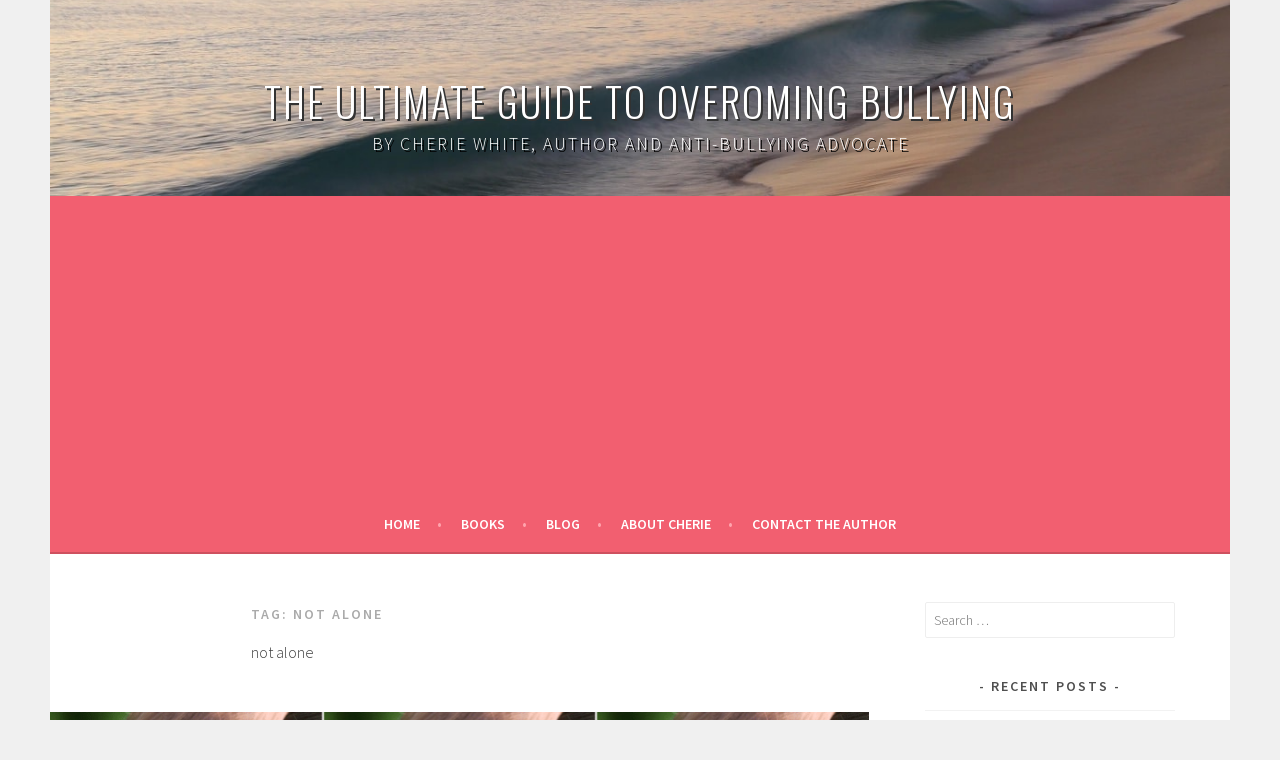

--- FILE ---
content_type: text/html; charset=UTF-8
request_url: https://authorcheriewhite.com/tag/not-alone/
body_size: 15609
content:
<!DOCTYPE html>
<html lang="en-US">
<head>
	<meta name="google-adsense-account" content="ca-pub-7417186045611405">
<meta charset="UTF-8">
<meta name="viewport" content="width=device-width, initial-scale=1">
<link rel="profile" href="http://gmpg.org/xfn/11">
<link rel="pingback" href="https://authorcheriewhite.com/xmlrpc.php">
<meta name='robots' content='index, follow, max-image-preview:large, max-snippet:-1, max-video-preview:-1' />

	<!-- This site is optimized with the Yoast SEO Premium plugin v26.6 (Yoast SEO v26.7) - https://yoast.com/wordpress/plugins/seo/ -->
	<title>not alone Archives - The Ultimate Guide to Overoming Bullying</title>
	<link rel="canonical" href="https://authorcheriewhite.com/tag/not-alone/" />
	<meta property="og:locale" content="en_US" />
	<meta property="og:type" content="article" />
	<meta property="og:title" content="not alone Archives" />
	<meta property="og:description" content="not alone" />
	<meta property="og:url" content="https://authorcheriewhite.com/tag/not-alone/" />
	<meta property="og:site_name" content="The Ultimate Guide to Overoming Bullying" />
	<meta name="twitter:card" content="summary_large_image" />
	<script data-jetpack-boost="ignore" type="application/ld+json" class="yoast-schema-graph">{"@context":"https://schema.org","@graph":[{"@type":"CollectionPage","@id":"https://authorcheriewhite.com/tag/not-alone/","url":"https://authorcheriewhite.com/tag/not-alone/","name":"not alone Archives - The Ultimate Guide to Overoming Bullying","isPartOf":{"@id":"https://authorcheriewhite.com/#website"},"primaryImageOfPage":{"@id":"https://authorcheriewhite.com/tag/not-alone/#primaryimage"},"image":{"@id":"https://authorcheriewhite.com/tag/not-alone/#primaryimage"},"thumbnailUrl":"https://i0.wp.com/authorcheriewhite.com/wp-content/uploads/2024/05/Acceptance-and-Tolerance.png?fit=900%2C600&ssl=1","breadcrumb":{"@id":"https://authorcheriewhite.com/tag/not-alone/#breadcrumb"},"inLanguage":"en-US"},{"@type":"ImageObject","inLanguage":"en-US","@id":"https://authorcheriewhite.com/tag/not-alone/#primaryimage","url":"https://i0.wp.com/authorcheriewhite.com/wp-content/uploads/2024/05/Acceptance-and-Tolerance.png?fit=900%2C600&ssl=1","contentUrl":"https://i0.wp.com/authorcheriewhite.com/wp-content/uploads/2024/05/Acceptance-and-Tolerance.png?fit=900%2C600&ssl=1","width":900,"height":600,"caption":"acceptance and tolerance"},{"@type":"BreadcrumbList","@id":"https://authorcheriewhite.com/tag/not-alone/#breadcrumb","itemListElement":[{"@type":"ListItem","position":1,"name":"Home","item":"https://authorcheriewhite.com/"},{"@type":"ListItem","position":2,"name":"not alone"}]},{"@type":"WebSite","@id":"https://authorcheriewhite.com/#website","url":"https://authorcheriewhite.com/","name":"Cherie White","description":"by Cherie White, Author and Anti-Bullying Advocate","publisher":{"@id":"https://authorcheriewhite.com/#organization"},"potentialAction":[{"@type":"SearchAction","target":{"@type":"EntryPoint","urlTemplate":"https://authorcheriewhite.com/?s={search_term_string}"},"query-input":{"@type":"PropertyValueSpecification","valueRequired":true,"valueName":"search_term_string"}}],"inLanguage":"en-US"},{"@type":"Organization","@id":"https://authorcheriewhite.com/#organization","name":"The Ultimate Guide to Overcoming Bullying","url":"https://authorcheriewhite.com/","logo":{"@type":"ImageObject","inLanguage":"en-US","@id":"https://authorcheriewhite.com/#/schema/logo/image/","url":"https://i0.wp.com/authorcheriewhite.com/wp-content/uploads/2023/10/16707458_10211551561441282_6038428529734584418_o.jpg?fit=1424%2C1440&ssl=1","contentUrl":"https://i0.wp.com/authorcheriewhite.com/wp-content/uploads/2023/10/16707458_10211551561441282_6038428529734584418_o.jpg?fit=1424%2C1440&ssl=1","width":1424,"height":1440,"caption":"The Ultimate Guide to Overcoming Bullying"},"image":{"@id":"https://authorcheriewhite.com/#/schema/logo/image/"},"sameAs":["https://www.pinterest.com/cheriewhite69"]}]}</script>
	<!-- / Yoast SEO Premium plugin. -->


<link rel='dns-prefetch' href='//www.googletagmanager.com' />
<link rel='dns-prefetch' href='//stats.wp.com' />
<link rel='dns-prefetch' href='//fonts.googleapis.com' />
<link rel='dns-prefetch' href='//widgets.wp.com' />
<link rel='dns-prefetch' href='//jetpack.wordpress.com' />
<link rel='dns-prefetch' href='//s0.wp.com' />
<link rel='dns-prefetch' href='//public-api.wordpress.com' />
<link rel='dns-prefetch' href='//0.gravatar.com' />
<link rel='dns-prefetch' href='//1.gravatar.com' />
<link rel='dns-prefetch' href='//2.gravatar.com' />
<link rel='dns-prefetch' href='//pagead2.googlesyndication.com' />
<link rel='dns-prefetch' href='//fundingchoicesmessages.google.com' />
<link rel='preconnect' href='//i0.wp.com' />
<link rel='preconnect' href='//c0.wp.com' />
<link rel="alternate" type="application/rss+xml" title="The Ultimate Guide to Overoming Bullying &raquo; Feed" href="https://authorcheriewhite.com/feed/" />
<link rel="alternate" type="application/rss+xml" title="The Ultimate Guide to Overoming Bullying &raquo; Comments Feed" href="https://authorcheriewhite.com/comments/feed/" />
<link rel="alternate" type="application/rss+xml" title="The Ultimate Guide to Overoming Bullying &raquo; not alone Tag Feed" href="https://authorcheriewhite.com/tag/not-alone/feed/" />
<link rel='stylesheet' id='all-css-e4ed9d3384c93d12114c7b1c5c9f9be1' href='https://authorcheriewhite.com/wp-content/boost-cache/static/726449c5af.min.css' type='text/css' media='all' />
<style id='heateor_sss_frontend_css-inline-css'>
.heateor_sss_button_instagram span.heateor_sss_svg,a.heateor_sss_instagram span.heateor_sss_svg{background:radial-gradient(circle at 30% 107%,#fdf497 0,#fdf497 5%,#fd5949 45%,#d6249f 60%,#285aeb 90%)}.heateor_sss_horizontal_sharing .heateor_sss_svg,.heateor_sss_standard_follow_icons_container .heateor_sss_svg{color:#fff;border-width:0px;border-style:solid;border-color:transparent}.heateor_sss_horizontal_sharing .heateorSssTCBackground{color:#666}.heateor_sss_horizontal_sharing span.heateor_sss_svg:hover,.heateor_sss_standard_follow_icons_container span.heateor_sss_svg:hover{border-color:transparent;}.heateor_sss_vertical_sharing span.heateor_sss_svg,.heateor_sss_floating_follow_icons_container span.heateor_sss_svg{color:#fff;border-width:0px;border-style:solid;border-color:transparent;}.heateor_sss_vertical_sharing .heateorSssTCBackground{color:#666;}.heateor_sss_vertical_sharing span.heateor_sss_svg:hover,.heateor_sss_floating_follow_icons_container span.heateor_sss_svg:hover{border-color:transparent;}@media screen and (max-width:783px) {.heateor_sss_vertical_sharing{display:none!important}}div.heateor_sss_mobile_footer{display:none;}@media screen and (max-width:783px){div.heateor_sss_bottom_sharing .heateorSssTCBackground{background-color:white}div.heateor_sss_bottom_sharing{width:100%!important;left:0!important;}div.heateor_sss_bottom_sharing a{width:11.111111111111% !important;}div.heateor_sss_bottom_sharing .heateor_sss_svg{width: 100% !important;}div.heateor_sss_bottom_sharing div.heateorSssTotalShareCount{font-size:1em!important;line-height:21px!important}div.heateor_sss_bottom_sharing div.heateorSssTotalShareText{font-size:.7em!important;line-height:0px!important}div.heateor_sss_mobile_footer{display:block;height:30px;}.heateor_sss_bottom_sharing{padding:0!important;display:block!important;width:auto!important;bottom:-2px!important;top: auto!important;}.heateor_sss_bottom_sharing .heateor_sss_square_count{line-height:inherit;}.heateor_sss_bottom_sharing .heateorSssSharingArrow{display:none;}.heateor_sss_bottom_sharing .heateorSssTCBackground{margin-right:1.1em!important}}
/*# sourceURL=heateor_sss_frontend_css-inline-css */
</style>
<style id='wp-img-auto-sizes-contain-inline-css'>
img:is([sizes=auto i],[sizes^="auto," i]){contain-intrinsic-size:3000px 1500px}
/*# sourceURL=wp-img-auto-sizes-contain-inline-css */
</style>
<style id='wp-emoji-styles-inline-css'>

	img.wp-smiley, img.emoji {
		display: inline !important;
		border: none !important;
		box-shadow: none !important;
		height: 1em !important;
		width: 1em !important;
		margin: 0 0.07em !important;
		vertical-align: -0.1em !important;
		background: none !important;
		padding: 0 !important;
	}
/*# sourceURL=wp-emoji-styles-inline-css */
</style>
<style id='wp-block-library-inline-css'>
:root{--wp-block-synced-color:#7a00df;--wp-block-synced-color--rgb:122,0,223;--wp-bound-block-color:var(--wp-block-synced-color);--wp-editor-canvas-background:#ddd;--wp-admin-theme-color:#007cba;--wp-admin-theme-color--rgb:0,124,186;--wp-admin-theme-color-darker-10:#006ba1;--wp-admin-theme-color-darker-10--rgb:0,107,160.5;--wp-admin-theme-color-darker-20:#005a87;--wp-admin-theme-color-darker-20--rgb:0,90,135;--wp-admin-border-width-focus:2px}@media (min-resolution:192dpi){:root{--wp-admin-border-width-focus:1.5px}}.wp-element-button{cursor:pointer}:root .has-very-light-gray-background-color{background-color:#eee}:root .has-very-dark-gray-background-color{background-color:#313131}:root .has-very-light-gray-color{color:#eee}:root .has-very-dark-gray-color{color:#313131}:root .has-vivid-green-cyan-to-vivid-cyan-blue-gradient-background{background:linear-gradient(135deg,#00d084,#0693e3)}:root .has-purple-crush-gradient-background{background:linear-gradient(135deg,#34e2e4,#4721fb 50%,#ab1dfe)}:root .has-hazy-dawn-gradient-background{background:linear-gradient(135deg,#faaca8,#dad0ec)}:root .has-subdued-olive-gradient-background{background:linear-gradient(135deg,#fafae1,#67a671)}:root .has-atomic-cream-gradient-background{background:linear-gradient(135deg,#fdd79a,#004a59)}:root .has-nightshade-gradient-background{background:linear-gradient(135deg,#330968,#31cdcf)}:root .has-midnight-gradient-background{background:linear-gradient(135deg,#020381,#2874fc)}:root{--wp--preset--font-size--normal:16px;--wp--preset--font-size--huge:42px}.has-regular-font-size{font-size:1em}.has-larger-font-size{font-size:2.625em}.has-normal-font-size{font-size:var(--wp--preset--font-size--normal)}.has-huge-font-size{font-size:var(--wp--preset--font-size--huge)}.has-text-align-center{text-align:center}.has-text-align-left{text-align:left}.has-text-align-right{text-align:right}.has-fit-text{white-space:nowrap!important}#end-resizable-editor-section{display:none}.aligncenter{clear:both}.items-justified-left{justify-content:flex-start}.items-justified-center{justify-content:center}.items-justified-right{justify-content:flex-end}.items-justified-space-between{justify-content:space-between}.screen-reader-text{border:0;clip-path:inset(50%);height:1px;margin:-1px;overflow:hidden;padding:0;position:absolute;width:1px;word-wrap:normal!important}.screen-reader-text:focus{background-color:#ddd;clip-path:none;color:#444;display:block;font-size:1em;height:auto;left:5px;line-height:normal;padding:15px 23px 14px;text-decoration:none;top:5px;width:auto;z-index:100000}html :where(.has-border-color){border-style:solid}html :where([style*=border-top-color]){border-top-style:solid}html :where([style*=border-right-color]){border-right-style:solid}html :where([style*=border-bottom-color]){border-bottom-style:solid}html :where([style*=border-left-color]){border-left-style:solid}html :where([style*=border-width]){border-style:solid}html :where([style*=border-top-width]){border-top-style:solid}html :where([style*=border-right-width]){border-right-style:solid}html :where([style*=border-bottom-width]){border-bottom-style:solid}html :where([style*=border-left-width]){border-left-style:solid}html :where(img[class*=wp-image-]){height:auto;max-width:100%}:where(figure){margin:0 0 1em}html :where(.is-position-sticky){--wp-admin--admin-bar--position-offset:var(--wp-admin--admin-bar--height,0px)}@media screen and (max-width:600px){html :where(.is-position-sticky){--wp-admin--admin-bar--position-offset:0px}}

/*# sourceURL=wp-block-library-inline-css */
</style><style id='global-styles-inline-css'>
:root{--wp--preset--aspect-ratio--square: 1;--wp--preset--aspect-ratio--4-3: 4/3;--wp--preset--aspect-ratio--3-4: 3/4;--wp--preset--aspect-ratio--3-2: 3/2;--wp--preset--aspect-ratio--2-3: 2/3;--wp--preset--aspect-ratio--16-9: 16/9;--wp--preset--aspect-ratio--9-16: 9/16;--wp--preset--color--black: #000000;--wp--preset--color--cyan-bluish-gray: #abb8c3;--wp--preset--color--white: #ffffff;--wp--preset--color--pale-pink: #f78da7;--wp--preset--color--vivid-red: #cf2e2e;--wp--preset--color--luminous-vivid-orange: #ff6900;--wp--preset--color--luminous-vivid-amber: #fcb900;--wp--preset--color--light-green-cyan: #7bdcb5;--wp--preset--color--vivid-green-cyan: #00d084;--wp--preset--color--pale-cyan-blue: #8ed1fc;--wp--preset--color--vivid-cyan-blue: #0693e3;--wp--preset--color--vivid-purple: #9b51e0;--wp--preset--gradient--vivid-cyan-blue-to-vivid-purple: linear-gradient(135deg,rgb(6,147,227) 0%,rgb(155,81,224) 100%);--wp--preset--gradient--light-green-cyan-to-vivid-green-cyan: linear-gradient(135deg,rgb(122,220,180) 0%,rgb(0,208,130) 100%);--wp--preset--gradient--luminous-vivid-amber-to-luminous-vivid-orange: linear-gradient(135deg,rgb(252,185,0) 0%,rgb(255,105,0) 100%);--wp--preset--gradient--luminous-vivid-orange-to-vivid-red: linear-gradient(135deg,rgb(255,105,0) 0%,rgb(207,46,46) 100%);--wp--preset--gradient--very-light-gray-to-cyan-bluish-gray: linear-gradient(135deg,rgb(238,238,238) 0%,rgb(169,184,195) 100%);--wp--preset--gradient--cool-to-warm-spectrum: linear-gradient(135deg,rgb(74,234,220) 0%,rgb(151,120,209) 20%,rgb(207,42,186) 40%,rgb(238,44,130) 60%,rgb(251,105,98) 80%,rgb(254,248,76) 100%);--wp--preset--gradient--blush-light-purple: linear-gradient(135deg,rgb(255,206,236) 0%,rgb(152,150,240) 100%);--wp--preset--gradient--blush-bordeaux: linear-gradient(135deg,rgb(254,205,165) 0%,rgb(254,45,45) 50%,rgb(107,0,62) 100%);--wp--preset--gradient--luminous-dusk: linear-gradient(135deg,rgb(255,203,112) 0%,rgb(199,81,192) 50%,rgb(65,88,208) 100%);--wp--preset--gradient--pale-ocean: linear-gradient(135deg,rgb(255,245,203) 0%,rgb(182,227,212) 50%,rgb(51,167,181) 100%);--wp--preset--gradient--electric-grass: linear-gradient(135deg,rgb(202,248,128) 0%,rgb(113,206,126) 100%);--wp--preset--gradient--midnight: linear-gradient(135deg,rgb(2,3,129) 0%,rgb(40,116,252) 100%);--wp--preset--font-size--small: 13px;--wp--preset--font-size--medium: 20px;--wp--preset--font-size--large: 36px;--wp--preset--font-size--x-large: 42px;--wp--preset--spacing--20: 0.44rem;--wp--preset--spacing--30: 0.67rem;--wp--preset--spacing--40: 1rem;--wp--preset--spacing--50: 1.5rem;--wp--preset--spacing--60: 2.25rem;--wp--preset--spacing--70: 3.38rem;--wp--preset--spacing--80: 5.06rem;--wp--preset--shadow--natural: 6px 6px 9px rgba(0, 0, 0, 0.2);--wp--preset--shadow--deep: 12px 12px 50px rgba(0, 0, 0, 0.4);--wp--preset--shadow--sharp: 6px 6px 0px rgba(0, 0, 0, 0.2);--wp--preset--shadow--outlined: 6px 6px 0px -3px rgb(255, 255, 255), 6px 6px rgb(0, 0, 0);--wp--preset--shadow--crisp: 6px 6px 0px rgb(0, 0, 0);}:where(.is-layout-flex){gap: 0.5em;}:where(.is-layout-grid){gap: 0.5em;}body .is-layout-flex{display: flex;}.is-layout-flex{flex-wrap: wrap;align-items: center;}.is-layout-flex > :is(*, div){margin: 0;}body .is-layout-grid{display: grid;}.is-layout-grid > :is(*, div){margin: 0;}:where(.wp-block-columns.is-layout-flex){gap: 2em;}:where(.wp-block-columns.is-layout-grid){gap: 2em;}:where(.wp-block-post-template.is-layout-flex){gap: 1.25em;}:where(.wp-block-post-template.is-layout-grid){gap: 1.25em;}.has-black-color{color: var(--wp--preset--color--black) !important;}.has-cyan-bluish-gray-color{color: var(--wp--preset--color--cyan-bluish-gray) !important;}.has-white-color{color: var(--wp--preset--color--white) !important;}.has-pale-pink-color{color: var(--wp--preset--color--pale-pink) !important;}.has-vivid-red-color{color: var(--wp--preset--color--vivid-red) !important;}.has-luminous-vivid-orange-color{color: var(--wp--preset--color--luminous-vivid-orange) !important;}.has-luminous-vivid-amber-color{color: var(--wp--preset--color--luminous-vivid-amber) !important;}.has-light-green-cyan-color{color: var(--wp--preset--color--light-green-cyan) !important;}.has-vivid-green-cyan-color{color: var(--wp--preset--color--vivid-green-cyan) !important;}.has-pale-cyan-blue-color{color: var(--wp--preset--color--pale-cyan-blue) !important;}.has-vivid-cyan-blue-color{color: var(--wp--preset--color--vivid-cyan-blue) !important;}.has-vivid-purple-color{color: var(--wp--preset--color--vivid-purple) !important;}.has-black-background-color{background-color: var(--wp--preset--color--black) !important;}.has-cyan-bluish-gray-background-color{background-color: var(--wp--preset--color--cyan-bluish-gray) !important;}.has-white-background-color{background-color: var(--wp--preset--color--white) !important;}.has-pale-pink-background-color{background-color: var(--wp--preset--color--pale-pink) !important;}.has-vivid-red-background-color{background-color: var(--wp--preset--color--vivid-red) !important;}.has-luminous-vivid-orange-background-color{background-color: var(--wp--preset--color--luminous-vivid-orange) !important;}.has-luminous-vivid-amber-background-color{background-color: var(--wp--preset--color--luminous-vivid-amber) !important;}.has-light-green-cyan-background-color{background-color: var(--wp--preset--color--light-green-cyan) !important;}.has-vivid-green-cyan-background-color{background-color: var(--wp--preset--color--vivid-green-cyan) !important;}.has-pale-cyan-blue-background-color{background-color: var(--wp--preset--color--pale-cyan-blue) !important;}.has-vivid-cyan-blue-background-color{background-color: var(--wp--preset--color--vivid-cyan-blue) !important;}.has-vivid-purple-background-color{background-color: var(--wp--preset--color--vivid-purple) !important;}.has-black-border-color{border-color: var(--wp--preset--color--black) !important;}.has-cyan-bluish-gray-border-color{border-color: var(--wp--preset--color--cyan-bluish-gray) !important;}.has-white-border-color{border-color: var(--wp--preset--color--white) !important;}.has-pale-pink-border-color{border-color: var(--wp--preset--color--pale-pink) !important;}.has-vivid-red-border-color{border-color: var(--wp--preset--color--vivid-red) !important;}.has-luminous-vivid-orange-border-color{border-color: var(--wp--preset--color--luminous-vivid-orange) !important;}.has-luminous-vivid-amber-border-color{border-color: var(--wp--preset--color--luminous-vivid-amber) !important;}.has-light-green-cyan-border-color{border-color: var(--wp--preset--color--light-green-cyan) !important;}.has-vivid-green-cyan-border-color{border-color: var(--wp--preset--color--vivid-green-cyan) !important;}.has-pale-cyan-blue-border-color{border-color: var(--wp--preset--color--pale-cyan-blue) !important;}.has-vivid-cyan-blue-border-color{border-color: var(--wp--preset--color--vivid-cyan-blue) !important;}.has-vivid-purple-border-color{border-color: var(--wp--preset--color--vivid-purple) !important;}.has-vivid-cyan-blue-to-vivid-purple-gradient-background{background: var(--wp--preset--gradient--vivid-cyan-blue-to-vivid-purple) !important;}.has-light-green-cyan-to-vivid-green-cyan-gradient-background{background: var(--wp--preset--gradient--light-green-cyan-to-vivid-green-cyan) !important;}.has-luminous-vivid-amber-to-luminous-vivid-orange-gradient-background{background: var(--wp--preset--gradient--luminous-vivid-amber-to-luminous-vivid-orange) !important;}.has-luminous-vivid-orange-to-vivid-red-gradient-background{background: var(--wp--preset--gradient--luminous-vivid-orange-to-vivid-red) !important;}.has-very-light-gray-to-cyan-bluish-gray-gradient-background{background: var(--wp--preset--gradient--very-light-gray-to-cyan-bluish-gray) !important;}.has-cool-to-warm-spectrum-gradient-background{background: var(--wp--preset--gradient--cool-to-warm-spectrum) !important;}.has-blush-light-purple-gradient-background{background: var(--wp--preset--gradient--blush-light-purple) !important;}.has-blush-bordeaux-gradient-background{background: var(--wp--preset--gradient--blush-bordeaux) !important;}.has-luminous-dusk-gradient-background{background: var(--wp--preset--gradient--luminous-dusk) !important;}.has-pale-ocean-gradient-background{background: var(--wp--preset--gradient--pale-ocean) !important;}.has-electric-grass-gradient-background{background: var(--wp--preset--gradient--electric-grass) !important;}.has-midnight-gradient-background{background: var(--wp--preset--gradient--midnight) !important;}.has-small-font-size{font-size: var(--wp--preset--font-size--small) !important;}.has-medium-font-size{font-size: var(--wp--preset--font-size--medium) !important;}.has-large-font-size{font-size: var(--wp--preset--font-size--large) !important;}.has-x-large-font-size{font-size: var(--wp--preset--font-size--x-large) !important;}
/*# sourceURL=global-styles-inline-css */
</style>

<style id='classic-theme-styles-inline-css'>
/*! This file is auto-generated */
.wp-block-button__link{color:#fff;background-color:#32373c;border-radius:9999px;box-shadow:none;text-decoration:none;padding:calc(.667em + 2px) calc(1.333em + 2px);font-size:1.125em}.wp-block-file__button{background:#32373c;color:#fff;text-decoration:none}
/*# sourceURL=/wp-includes/css/classic-themes.min.css */
</style>
<link crossorigin="anonymous" rel='stylesheet' id='sela-fonts-css' href='https://fonts.googleapis.com/css?family=Source+Sans+Pro%3A300%2C300italic%2C400%2C400italic%2C600%7CDroid+Serif%3A400%2C400italic%7COswald%3A300%2C400&#038;subset=latin%2Clatin-ext' media='all' />
<script data-jetpack-boost="ignore" type="text/javascript" src="https://authorcheriewhite.com/wp-includes/js/jquery/jquery.min.js?ver=3.7.1" id="jquery-core-js"></script>


<!-- Google tag (gtag.js) snippet added by Site Kit -->
<!-- Google Analytics snippet added by Site Kit -->


<link rel="https://api.w.org/" href="https://authorcheriewhite.com/wp-json/" /><link rel="alternate" title="JSON" type="application/json" href="https://authorcheriewhite.com/wp-json/wp/v2/tags/2930" /><link rel="EditURI" type="application/rsd+xml" title="RSD" href="https://authorcheriewhite.com/xmlrpc.php?rsd" />
<meta name="generator" content="WordPress 6.9" />
<meta name="generator" content="Site Kit by Google 1.170.0" />	<style>img#wpstats{display:none}</style>
		
<!-- Google AdSense meta tags added by Site Kit -->
<meta name="google-adsense-platform-account" content="ca-host-pub-2644536267352236">
<meta name="google-adsense-platform-domain" content="sitekit.withgoogle.com">
<!-- End Google AdSense meta tags added by Site Kit -->
<style type="text/css">.recentcomments a{display:inline !important;padding:0 !important;margin:0 !important;}</style><!-- There is no amphtml version available for this URL. -->
<!-- Google AdSense snippet added by Site Kit -->


<!-- End Google AdSense snippet added by Site Kit -->
<link rel="icon" href="https://i0.wp.com/authorcheriewhite.com/wp-content/uploads/2017/09/cropped-173296_686_387_fill_undefined_projectimageoriginalurl.jpeg?fit=32%2C32&#038;ssl=1" sizes="32x32" />
<link rel="icon" href="https://i0.wp.com/authorcheriewhite.com/wp-content/uploads/2017/09/cropped-173296_686_387_fill_undefined_projectimageoriginalurl.jpeg?fit=192%2C192&#038;ssl=1" sizes="192x192" />
<link rel="apple-touch-icon" href="https://i0.wp.com/authorcheriewhite.com/wp-content/uploads/2017/09/cropped-173296_686_387_fill_undefined_projectimageoriginalurl.jpeg?fit=180%2C180&#038;ssl=1" />
<meta name="msapplication-TileImage" content="https://i0.wp.com/authorcheriewhite.com/wp-content/uploads/2017/09/cropped-173296_686_387_fill_undefined_projectimageoriginalurl.jpeg?fit=270%2C270&#038;ssl=1" />
		<style type="text/css" id="wp-custom-css">
			.site-branding {
	  background-image: url(https://authorcheriewhite.com/wp-content/uploads/2023/02/beach1.jpeg);
    background-repeat: no-repeat;
    background-position: center;
    background-size: cover;
}
.site-title {
	  font-size:4rem;
}
.site-title a {
	  color:#fff;
		text-shadow:2px 2px #333;
}
.site-description {
	  color: #fff;
    text-shadow: 2px 2px #000;
    font-size: 1.75rem;
}
h1 { 
	  font-size:2.5rem; 
}
.entry-content img { 
		border-radius:10px;
}
.entry-content .alignnone,
.entry-content .wp-caption.alignnone { 
	  margin:0 auto; 
}
.wp-caption .wp-caption-dd, .wp-caption .wp-caption-text { 
	  color:#999; 
}
		</style>
		</head>

<body class="archive tag tag-not-alone tag-2930 wp-theme-sela display-header-text">
<div id="page" class="hfeed site">
	<header id="masthead" class="site-header" role="banner">
		<a class="skip-link screen-reader-text" href="#content" title="Skip to content">Skip to content</a>

		<div class="site-branding">
			<a href="https://authorcheriewhite.com/" class="site-logo-link" rel="home" itemprop="url"></a>			<h1 class="site-title"><a href="https://authorcheriewhite.com/" title="The Ultimate Guide to Overoming Bullying" rel="home">The Ultimate Guide to Overoming Bullying</a></h1>
							<h2 class="site-description">by Cherie White, Author and Anti-Bullying Advocate</h2>
					</div><!-- .site-branding -->

		<nav id="site-navigation" class="main-navigation" role="navigation">
			<button class="menu-toggle" aria-controls="menu" aria-expanded="false">Menu</button>
			<div class="menu-main-menu-container"><ul id="menu-main-menu" class="menu"><li id="menu-item-74" class="menu-item menu-item-type-custom menu-item-object-custom menu-item-74"><a href="/">Home</a></li>
<li id="menu-item-76" class="menu-item menu-item-type-post_type menu-item-object-page menu-item-has-children menu-item-76"><a href="https://authorcheriewhite.com/books/">Books</a>
<ul class="sub-menu">
	<li id="menu-item-80" class="menu-item menu-item-type-post_type menu-item-object-page menu-item-80"><a href="https://authorcheriewhite.com/books/from-victim-to-victor/">From Victim to Victor</a></li>
	<li id="menu-item-79" class="menu-item menu-item-type-post_type menu-item-object-page menu-item-79"><a href="https://authorcheriewhite.com/books/townies-cronies-and-hayseeds/">Townies, Cronies, and Hayseeds</a></li>
	<li id="menu-item-78" class="menu-item menu-item-type-post_type menu-item-object-page menu-item-78"><a href="https://authorcheriewhite.com/books/vow-of-chastity-baker/">The Vow of Chastity Baker</a></li>
	<li id="menu-item-77" class="menu-item menu-item-type-post_type menu-item-object-page menu-item-77"><a href="https://authorcheriewhite.com/books/kids-under-the-latch-key/">Kids Under the Latch Key</a></li>
</ul>
</li>
<li id="menu-item-35974" class="menu-item menu-item-type-post_type menu-item-object-page current_page_parent menu-item-35974"><a href="https://authorcheriewhite.com/blog/">Blog</a></li>
<li id="menu-item-35992" class="menu-item menu-item-type-post_type menu-item-object-page menu-item-35992"><a href="https://authorcheriewhite.com/about-cherie-and-her-passion-for-anti-bullying/">About Cherie</a></li>
<li id="menu-item-90" class="menu-item menu-item-type-post_type menu-item-object-page menu-item-90"><a href="https://authorcheriewhite.com/contact-the-author/">Contact the Author</a></li>
</ul></div>		</nav><!-- #site-navigation -->
	</header><!-- #masthead -->

	<div id="content" class="site-content">

	<section id="primary" class="content-area">
		<main id="main" class="site-main" role="main">

		
			<header class="page-header">
				<h1 class="page-title">Tag: <span>not alone</span></h1><div class="taxonomy-description"><p>not alone </p>
</div>			</header><!-- .page-header -->

						
				
<article id="post-35390" class="post-35390 post type-post status-publish format-standard has-post-thumbnail hentry category-acceptance category-bullying category-tolerance tag-acceptance tag-advice-for-targets-of-bullying tag-bullying tag-fake-friends tag-find-out-who-your-friends-are tag-frenemies tag-not-alone tag-toxic-people tag-you-deserve-better with-featured-image">

	
	<div class="post-thumbnail">
		<a href="https://authorcheriewhite.com/2024/05/03/acceptance-and-tolerance/">
		 <img width="820" height="312" src="https://i0.wp.com/authorcheriewhite.com/wp-content/uploads/2024/05/Acceptance-and-Tolerance.png?resize=820%2C312&amp;ssl=1" class="attachment-post-thumbnail size-post-thumbnail wp-post-image" alt="acceptance and tolerance" decoding="async" fetchpriority="high" />		</a>
	</div>

	
	<header class="entry-header ">
					<h1 class="entry-title"><a href=" https://authorcheriewhite.com/2024/05/03/acceptance-and-tolerance/" rel="bookmark">Acceptance and Tolerance: 5 Best Ways to Know the Difference</a></h1>			</header><!-- .entry-header -->

	<div class="entry-body">

				<div class="entry-meta">
			<span class="date"><a href="https://authorcheriewhite.com/2024/05/03/acceptance-and-tolerance/" title="Permalink to Acceptance and Tolerance: 5 Best Ways to Know the Difference" rel="bookmark"><time class="entry-date published" datetime="2024-05-03T05:00:55-06:00">May 3, 2024</time><time class="updated" datetime="2025-05-26T12:29:19-06:00">May 26, 2025</time></a></span><span class="comments-link"><a href="https://authorcheriewhite.com/2024/05/03/acceptance-and-tolerance/?noamp=mobile#comments">15 Comments</a></span>		</div><!-- .entry-meta -->
		
				<div class="entry-content">
			<p style="text-align: center;"><strong>Do you want the ability to spot the difference between acceptance and tolerance? These sure-fire indicators will tell you whether your friend group accepts you or only tolerates you.</strong></p>
<p><a href="http:// authorcheriewhite.com/2024/05/03/acceptance-and-tolerance/"><img data-recalc-dims="1" decoding="async" class="wp-image-46454 aligncenter" src="https://i0.wp.com/authorcheriewhite.com/wp-content/uploads/2024/05/Acceptance-and-Tolerance.png?resize=620%2C413&#038;ssl=1" alt="acceptance and tolerance" width="620" height="413" srcset="https://i0.wp.com/authorcheriewhite.com/wp-content/uploads/2024/05/Acceptance-and-Tolerance.png?resize=300%2C200&amp;ssl=1 300w, https://i0.wp.com/authorcheriewhite.com/wp-content/uploads/2024/05/Acceptance-and-Tolerance.png?resize=768%2C512&amp;ssl=1 768w, https://i0.wp.com/authorcheriewhite.com/wp-content/uploads/2024/05/Acceptance-and-Tolerance.png?resize=570%2C380&amp;ssl=1 570w, https://i0.wp.com/authorcheriewhite.com/wp-content/uploads/2024/05/Acceptance-and-Tolerance.png?w=900&amp;ssl=1 900w" sizes="(max-width: 620px) 100vw, 620px" /></a></p>
<p style="text-align: center;">If you are a target of bullying and you&#8217;ve made a few friends, it can be hard to know whether they really like you or not. As a former victim myself, I&#8217;m going to show you the difference between acceptance and tolerance. Also, I&#8217;ll use my own past experiences to give you the warning signs you need to watch out for.</p>
<p style="text-align: center;">You are going to learn about all the good and bad signs you need to be aware of in order to decide whether or not it&#8217;s time to walk away and pick better friends.</p>
<p style="text-align: center;">After you learn about all these indicators, you will be able to spot bad signals when you see them in the future. Then, you,ll be able to walk away without guilt and be more choosy of the company you keep.</p>
<p style="text-align: center;">The best part is that you&#8217;ll be able to avoid the pain fake friends can cause before it&#8217;s too late.</p>
<p style="text-align: center;"><strong>This post is all about acceptance and tolerance and the detailed behavioral differences you&#8217;ll spot in people who accept and in those who only tolerate you.</strong></p>
<h2 style="text-align: center;"><strong>Acceptance and tolerance</strong></h2>
<p style="text-align: center;">How do they differentiate?</p>
<p style="text-align: center;">When people speak of tolerance, you should immediately cringe. Few people find the word very attractive because let’s be real here. The word itself has a rotten smell. To put it bluntly, it sounds downright <em>gross</em>!</p>
<p style="text-align: center;">Sadly, many targets of bullying are so afraid of being alone that they settle for friends who aren’t friends at all. The people the target associates with may keep the target under the impression that he’s being accepted when, in fact, they may only be tolerating him. And you can tolerate someone without accepting them.</p>
<p style="text-align: center;">I know a few who assume that acceptance and tolerance mean the same but they don’t.</p>
<h3 style="text-align: center;"><strong>here&#8217;s an example of tolerance</strong></h3>
<p style="text-align: center;">You’re in polite company. The guy sitting next to you, (who happened to scarf three huge bean burritos for supper last night, then put away three eggs for breakfast this morning) covertly eases forth a silent but deadly fart.</p>
<p style="text-align: center;">You catch the first nauseating whiff. However, you can’t hold your nose nor leave the room without seeming rude to everyone else in the room.</p>
<p style="text-align: center;">Therefore, you only sit there, trying to keep a poker face, while nonchalantly holding your breath until you’re sure the smell has dissipated. <strong>That’s what tolerance is.</strong></p>
<p style="text-align: center;">Tolerance means that people allow the target to be around but secretly wish he’d go the heck away. And it has a way of seeping through in how they think of the person, how they act around him, and how they behave toward him.</p>
<h2 style="text-align: center;"><strong>So, what&#8217;s the difference between acceptance and tolerance? how do you know you&#8217;re being accepted and not tolerated?<br />
</strong></h2>
<p>&nbsp;</p>
<h3 style="text-align: center;"><strong>1. people will invite you to their social gatherings if they accept you.<br />
</strong></h3>
<p style="text-align: center;"><strong>On the other hand, if they only tolerate you, they&#8217;ll exclude you.</strong><br />
Moreover, you’ll often hear the rest of the group talking about the barbecue or sleepover they had over the weekend. You know, the one that none of them thought to invite you to?</p>
<p style="text-align: center;">If people tolerate a person, they only permit having them around when there’s no other choice. In other words, they allow the person to be around because there’s no way they can make them go away or say anything without looking like a heel.</p>
<p style="text-align: center;">When the tolerated person is present, the rest just grin and bear it.</p>
<p>Show these morons you have a modicum of self-respect and walk away. You don’t need them.</p>
<h3 style="text-align: center;"><strong>2. if they accept you, you will be included in all group conversations.<br />
</strong></h3>
<p style="text-align: center;"><strong>On the other hand, if you&#8217;re only tolerated, you will notice the other members of your so-called friend group communicating with every other member except you.</strong></p>
<p style="text-align: center;">Therefore, you will feel left out. And, to be brutally honest here, this is how they <em>want </em>you to feel. Why? Because these people are praying to the Good Lord above that you&#8217;ll take a hint and just get lost already.</p>
<p style="text-align: center;">You’d much rather be alone than to be lonely. Alone is when you’re physically by yourself. Lonely is when you’re among people, yet you’re still alone because to them, you don’t exist.</p>
<p style="text-align: center;">You can be alone but not be lonely and it&#8217;s okay to be alone. Realize that if you ever feel lonely and you’re in a group, that’s the time to tell them to go kick rocks and be on your way.</p>
<h4 style="text-align: center;"><strong>Here are other things to consider:</strong></h4>
<p style="text-align: center;">By continuing to be around people who tolerate you, you only decrease your value as a person. That’s right. Anytime you must <a href="https://authorcheriewhite.com/2024/11/15/neediness/">crawl behind</a> people who don’t give a crap about you, you make yourself look like you have no other options.</p>
<p style="text-align: center;">People who see this lose all respect for you and think you’re weak and worse, desperate. Therefore, your value will drop like a meteor!</p>
<p style="text-align: center;">Moreover, you’ll risk being used and abused.</p>
<p style="text-align: center;">Any time you’re desperate to have friends, you’ll settle for any crumb of human connection. You’ll be willing to put up with shabby treatment just to keep from being alone.</p>
<p style="text-align: center;">Users and abusers will take notice of this and hang around only to get something from you. And those who are decent people and would otherwise be good friends will want nothing to do with you because desperation is so off-putting and only repels them.</p>
<h4 style="text-align: center;"><strong>Tolerance just plain sucks! For both parties!</strong></h4>
<p style="text-align: center;">It sucks for the others because they don’t want you around but don’t know how to get rid of you without looking like jerks. On the other hand, it sucks for you too because you&#8217;re in a place you’re not welcome and in a situation in which they will mistreat and even abuse you.</p>
<p style="text-align: center;">It sucks for everyone involved because the energy in the room is bad. Therefore, anytime a person is only tolerated, everyone feels it.</p>
<p style="text-align: center;">Tolerance includes resentment.</p>
<p style="text-align: center;">Put simpler, it’s gritting your teeth, sitting there with contempt on your face, and drumming your fingers until the unwanted person finally leaves. Tolerance makes you feel crappy because it’s begrudging and there’s suffering on the part of the others.</p>
<p style="text-align: center;">So, your best bet is to head for the nearest door. Do you really want to sacrifice your dignity by continuing to crawl behind people who refuse to see your worth?</p>
<h3 style="text-align: center;"><strong>3. the difference between acceptance and tolerance: if they accept you, they will stop and wait for you to join them if you lag behind.</strong></h3>
<p style="text-align: center;"><strong>Whereas, if your friends only tolerate you, they will never stop for you. </strong></p>
<p style="text-align: center;">You will feel as if you&#8217;re constantly tagging behind and can&#8217;t seem to keep up.</p>
<p style="text-align: center;">Again, if you continue to chase after these chumps, you’ll only embarrass yourself and further erode your self-esteem. If you don’t have respect for yourself, no one else will either. No one respects anyone they deem pathetic.</p>
<p style="text-align: center;">You need to muster up some pride and stay away from people who make you feel bad about yourself! Begin rejecting them and have nothing more to do with them. Then watch your value rise again and see how much better you feel about yourself afterward.</p>
<h4 style="text-align: center;"><strong>The Difference between Acceptance and Tolerance is huge!</strong></h4>
<p style="text-align: center;">Acceptance is sitting quietly and letting the person just be. It’s embracing her good qualities regardless of your dislike of him.<a href="https://happierway.org/pillars/inclusion/happier-way-originals-inclusion/the-difference-between-tolerance-and-acceptance/"> Acceptance</a> brings an understanding of the person though the others may not agree with them.</p>
<p style="text-align: center;">But tolerance is hatred turned inward. We accept those we merely dislike. However, we only tolerate people we find disgusting and abhorrent.</p>
<p style="text-align: center;">With that said, understand that you don’t deserve to be around the people who only tolerate you. Better yet, they don’t deserve the privilege of even being in your presence.</p>
<h3 style="text-align: center;"><strong>4. if your friends accept you, they see your value and would never talk trash about you&#8230; to anyone&#8230; period! Also, they would not allow other members to talk bad about you.</strong></h3>
<p style="text-align: center;"><strong> In contrast, tolerance is when other members of the group will voice their hatred of you anytime you aren&#8217;t around to hear it or defend yourself. </strong></p>
<p style="text-align: center;">But you will hear about it later.</p>
<p style="text-align: center;">If they stab you in the back, it’s time to ditch them. You’d much rather be by yourself than to simp yourself out for people who do not deserve a minute of your time.</p>
<h3 style="text-align: center;"><strong>5. if they accept you, they will welcome you and make you feel comfortable and at-ease.</strong></h3>
<p style="text-align: center;"><strong>On the other hand, if they only tolerate you, you will feel that sickening “elephant in the room” feeling.</strong></p>
<p style="text-align: center;">Feeling awkward around people is a sure sign that it&#8217;s time to bow out gracefully. Understand that this is only your gut trying to warn you about these people. Listen to it!</p>
<p style="text-align: center;">Realize that there will be people who aren&#8217;t worth your time and do not deserve a seat in your life.</p>
<p style="text-align: center;">Never settle for fake friends who only tolerate you. It’s much better, not to mention healthier, to be by yourself until you meet people who will not only accept you but celebrate you.</p>
<h2><strong>This post was all about the differences between acceptance and tolerance to help you to better discern when it&#8217;s time to cut ties with people who are only harmful to you.</strong></h2>
<p><strong>Related post you will enjoy:</strong></p>
<p><a href="https://authorcheriewhite.com/2024/04/30/signs-of-toxic-people/"><strong>1. Signs of Toxic People: 5 Tell-Tale Indicators</strong></a></p>
<p><a href="https://authorcheriewhite.com/2024/04/26/signs-of-gaslighting/"><strong>2. Sings of Gaslighting: 7 Signs You Must Know</strong></a></p>
<p><a href="https://authorcheriewhite.com/2024/04/23/setting-boundaries/"><strong>3. Setting Boundaries: 3 Powerful Practices to Hold Your Ground</strong></a></p>
<p><strong><a href="https://authorcheriewhite.com/2024/11/15/neediness/">4. <span class="item-title">Neediness: 5 Reasons It’s Unhealthy and How to Overcome It</span></a><br />
</strong></p>
					</div><!-- .entry-content -->
		
		
			</div><!-- .entry-body -->

</article><!-- #post-## -->

			
			
		
		</main><!-- #main -->
	</section><!-- #primary -->

	<div id="secondary" class="widget-area sidebar-widget-area" role="complementary">
		<aside id="search-2" class="widget widget_search"><form role="search" method="get" class="search-form" action="https://authorcheriewhite.com/">
				<label>
					<span class="screen-reader-text">Search for:</span>
					<input type="search" class="search-field" placeholder="Search &hellip;" value="" name="s" />
				</label>
				<input type="submit" class="search-submit" value="Search" />
			</form></aside>
		<aside id="recent-posts-2" class="widget widget_recent_entries">
		<h3 class="widget-title">Recent Posts</h3>
		<ul>
											<li>
					<a href="https://authorcheriewhite.com/2026/01/16/people-pleaser-trauma-response/">People Pleaser Trauma Response: 5 Adverse Events that Cause It.</a>
									</li>
											<li>
					<a href="https://authorcheriewhite.com/2026/01/13/manipulators/">Manipulators: 8 Ways They Manipulate</a>
									</li>
											<li>
					<a href="https://authorcheriewhite.com/2026/01/09/bullying-and-the-human-stress-response/">Bullying and The Human Stress Response</a>
									</li>
											<li>
					<a href="https://authorcheriewhite.com/2026/01/06/signs-verbal-bullying-will-turn-physical/">Signs Verbal Abuse will Turn Physical</a>
									</li>
											<li>
					<a href="https://authorcheriewhite.com/2026/01/02/what-doesnt-work-with-bullies/">What Doesn&#8217;t Work with Bullies: 10 Reactions to Stop Right Now</a>
									</li>
					</ul>

		</aside><aside id="recent-comments-2" class="widget widget_recent_comments"><h3 class="widget-title">Recent Comments</h3><ul id="recentcomments"><li class="recentcomments"><span class="comment-author-link">Cherie White</span> on <a href="https://authorcheriewhite.com/2026/01/16/people-pleaser-trauma-response/#comment-122620">People Pleaser Trauma Response: 5 Adverse Events that Cause It.</a></li><li class="recentcomments"><span class="comment-author-link">Cherie White</span> on <a href="https://authorcheriewhite.com/2026/01/16/people-pleaser-trauma-response/#comment-122619">People Pleaser Trauma Response: 5 Adverse Events that Cause It.</a></li><li class="recentcomments"><span class="comment-author-link"><a href="http://shivatje.wordpress.com" class="url" rel="ugc external nofollow">shivatje</a></span> on <a href="https://authorcheriewhite.com/2026/01/16/people-pleaser-trauma-response/#comment-122616">People Pleaser Trauma Response: 5 Adverse Events that Cause It.</a></li><li class="recentcomments"><span class="comment-author-link"><a href="http://80smetalman.wordpress.com" class="url" rel="ugc external nofollow">80smetalman</a></span> on <a href="https://authorcheriewhite.com/2026/01/16/people-pleaser-trauma-response/#comment-122615">People Pleaser Trauma Response: 5 Adverse Events that Cause It.</a></li><li class="recentcomments"><span class="comment-author-link">Cherie White</span> on <a href="https://authorcheriewhite.com/2026/01/13/manipulators/#comment-122595">Manipulators: 8 Ways They Manipulate</a></li></ul></aside><aside id="archives-2" class="widget widget_archive"><h3 class="widget-title">Archives</h3>
			<ul>
					<li><a href='https://authorcheriewhite.com/2026/01/'>January 2026</a></li>
	<li><a href='https://authorcheriewhite.com/2025/12/'>December 2025</a></li>
	<li><a href='https://authorcheriewhite.com/2025/11/'>November 2025</a></li>
	<li><a href='https://authorcheriewhite.com/2025/10/'>October 2025</a></li>
	<li><a href='https://authorcheriewhite.com/2025/09/'>September 2025</a></li>
	<li><a href='https://authorcheriewhite.com/2025/08/'>August 2025</a></li>
	<li><a href='https://authorcheriewhite.com/2025/07/'>July 2025</a></li>
	<li><a href='https://authorcheriewhite.com/2025/06/'>June 2025</a></li>
	<li><a href='https://authorcheriewhite.com/2025/05/'>May 2025</a></li>
	<li><a href='https://authorcheriewhite.com/2025/04/'>April 2025</a></li>
	<li><a href='https://authorcheriewhite.com/2025/03/'>March 2025</a></li>
	<li><a href='https://authorcheriewhite.com/2025/02/'>February 2025</a></li>
	<li><a href='https://authorcheriewhite.com/2025/01/'>January 2025</a></li>
	<li><a href='https://authorcheriewhite.com/2024/12/'>December 2024</a></li>
	<li><a href='https://authorcheriewhite.com/2024/11/'>November 2024</a></li>
	<li><a href='https://authorcheriewhite.com/2024/10/'>October 2024</a></li>
	<li><a href='https://authorcheriewhite.com/2024/09/'>September 2024</a></li>
	<li><a href='https://authorcheriewhite.com/2024/08/'>August 2024</a></li>
	<li><a href='https://authorcheriewhite.com/2024/07/'>July 2024</a></li>
	<li><a href='https://authorcheriewhite.com/2024/06/'>June 2024</a></li>
	<li><a href='https://authorcheriewhite.com/2024/05/'>May 2024</a></li>
	<li><a href='https://authorcheriewhite.com/2024/04/'>April 2024</a></li>
			</ul>

			</aside><aside id="meta-2" class="widget widget_meta"><h3 class="widget-title">Meta</h3>
		<ul>
						<li><a rel="nofollow" href="https://authorcheriewhite.com/wp-login.php">Log in</a></li>
			<li><a href="https://authorcheriewhite.com/feed/">Entries feed</a></li>
			<li><a href="https://authorcheriewhite.com/comments/feed/">Comments feed</a></li>

			<li><a href="https://wordpress.org/">WordPress.org</a></li>
		</ul>

		</aside><aside id="blog_subscription-2" class="widget widget_blog_subscription jetpack_subscription_widget"><h3 class="widget-title">Subscribe to Blog via Email</h3>
			<div class="wp-block-jetpack-subscriptions__container">
			<form action="#" method="post" accept-charset="utf-8" id="subscribe-blog-blog_subscription-2"
				data-blog="216040046"
				data-post_access_level="everybody" >
									<div id="subscribe-text"><p>Enter your email address to subscribe to this blog and receive notifications of new posts by email.</p>
</div>
										<p id="subscribe-email">
						<label id="jetpack-subscribe-label"
							class="screen-reader-text"
							for="subscribe-field-blog_subscription-2">
							Email Address						</label>
						<input type="email" name="email" autocomplete="email" required="required"
																					value=""
							id="subscribe-field-blog_subscription-2"
							placeholder="Email Address"
						/>
					</p>

					<p id="subscribe-submit"
											>
						<input type="hidden" name="action" value="subscribe"/>
						<input type="hidden" name="source" value="https://authorcheriewhite.com/tag/not-alone/"/>
						<input type="hidden" name="sub-type" value="widget"/>
						<input type="hidden" name="redirect_fragment" value="subscribe-blog-blog_subscription-2"/>
						<input type="hidden" id="_wpnonce" name="_wpnonce" value="ddae07f917" /><input type="hidden" name="_wp_http_referer" value="/tag/not-alone/" />						<button type="submit"
															class="wp-block-button__link"
																					name="jetpack_subscriptions_widget"
						>
							Subscribe						</button>
					</p>
							</form>
							<div class="wp-block-jetpack-subscriptions__subscount">
					Join 4,579 other subscribers				</div>
						</div>
			
</aside>	</div><!-- #secondary -->

	</div><!-- #content -->

	
	<footer id="colophon" class="site-footer">
		
		<div class="site-info"  role="contentinfo">
			Copyright 2019 Cherie White
			<!--<a href="http://wordpress.org/" title="A Semantic Personal Publishing Platform" rel="generator">Proudly powered by WordPress</a>
			<span class="sep"> | </span>
			Theme: sela by <a href="http://wordpress.com/themes/sela/" rel="designer">WordPress.com</a>.-->
		</div><!-- .site-info -->
	</footer><!-- #colophon -->
</div><!-- #page -->








<script data-jetpack-boost="ignore" id="wp-emoji-settings" type="application/json">
{"baseUrl":"https://s.w.org/images/core/emoji/17.0.2/72x72/","ext":".png","svgUrl":"https://s.w.org/images/core/emoji/17.0.2/svg/","svgExt":".svg","source":{"concatemoji":"https://authorcheriewhite.com/wp-includes/js/wp-emoji-release.min.js?ver=6.9"}}
</script>


<script type='text/javascript' src='https://authorcheriewhite.com/wp-includes/js/jquery/jquery-migrate.min.js?m=1686289764'></script><script type="text/javascript" src="https://www.googletagmanager.com/gtag/js?id=GT-5D9BDWR" id="google_gtagjs-js" async></script><script type="text/javascript" id="google_gtagjs-js-after">
/* <![CDATA[ */
window.dataLayer = window.dataLayer || [];function gtag(){dataLayer.push(arguments);}
gtag("set","linker",{"domains":["authorcheriewhite.com"]});
gtag("js", new Date());
gtag("set", "developer_id.dZTNiMT", true);
gtag("config", "GT-5D9BDWR");
//# sourceURL=google_gtagjs-js-after
/* ]]> */
</script><script type="text/javascript" async="async" src="https://pagead2.googlesyndication.com/pagead/js/adsbygoogle.js?client=ca-pub-7417186045611405&amp;host=ca-host-pub-2644536267352236" crossorigin="anonymous"></script><script type="speculationrules">
{"prefetch":[{"source":"document","where":{"and":[{"href_matches":"/*"},{"not":{"href_matches":["/wp-*.php","/wp-admin/*","/wp-content/uploads/*","/wp-content/*","/wp-content/plugins/*","/wp-content/themes/sela/*","/*\\?(.+)"]}},{"not":{"selector_matches":"a[rel~=\"nofollow\"]"}},{"not":{"selector_matches":".no-prefetch, .no-prefetch a"}}]},"eagerness":"conservative"}]}
</script><script type="text/javascript" id="jetpack-testimonial-theme-supports-js-after">
/* <![CDATA[ */
const jetpack_testimonial_theme_supports = false
//# sourceURL=jetpack-testimonial-theme-supports-js-after
/* ]]> */
</script><script type='text/javascript' src='https://authorcheriewhite.com/wp-content/boost-cache/static/d4ec2adda2.min.js'></script><script type="text/javascript" id="heateor_sss_sharing_js-js-before">
/* <![CDATA[ */
function heateorSssLoadEvent(e) {var t=window.onload;if (typeof window.onload!="function") {window.onload=e}else{window.onload=function() {t();e()}}};	var heateorSssSharingAjaxUrl = 'https://authorcheriewhite.com/wp-admin/admin-ajax.php', heateorSssCloseIconPath = 'https://authorcheriewhite.com/wp-content/plugins/sassy-social-share/public/../images/close.png', heateorSssPluginIconPath = 'https://authorcheriewhite.com/wp-content/plugins/sassy-social-share/public/../images/logo.png', heateorSssHorizontalSharingCountEnable = 0, heateorSssVerticalSharingCountEnable = 0, heateorSssSharingOffset = -10; var heateorSssMobileStickySharingEnabled = 1;var heateorSssCopyLinkMessage = "Link copied.";var heateorSssUrlCountFetched = [], heateorSssSharesText = 'Shares', heateorSssShareText = 'Share';function heateorSssPopup(e) {window.open(e,"popUpWindow","height=400,width=600,left=400,top=100,resizable,scrollbars,toolbar=0,personalbar=0,menubar=no,location=no,directories=no,status")}
//# sourceURL=heateor_sss_sharing_js-js-before
/* ]]> */
</script><script type="text/javascript" src="https://authorcheriewhite.com/wp-content/plugins/sassy-social-share/public/js/sassy-social-share-public.js?ver=3.3.79" id="heateor_sss_sharing_js-js"></script><script type="text/javascript" id="jetpack-stats-js-before">
/* <![CDATA[ */
_stq = window._stq || [];
_stq.push([ "view", {"v":"ext","blog":"216040046","post":"0","tz":"-6","srv":"authorcheriewhite.com","arch_tag":"not-alone","arch_results":"1","j":"1:15.4"} ]);
_stq.push([ "clickTrackerInit", "216040046", "0" ]);
//# sourceURL=jetpack-stats-js-before
/* ]]> */
</script><script type="text/javascript" src="https://stats.wp.com/e-202603.js" id="jetpack-stats-js" defer="defer" data-wp-strategy="defer"></script><script type="module">
/* <![CDATA[ */
/*! This file is auto-generated */
const a=JSON.parse(document.getElementById("wp-emoji-settings").textContent),o=(window._wpemojiSettings=a,"wpEmojiSettingsSupports"),s=["flag","emoji"];function i(e){try{var t={supportTests:e,timestamp:(new Date).valueOf()};sessionStorage.setItem(o,JSON.stringify(t))}catch(e){}}function c(e,t,n){e.clearRect(0,0,e.canvas.width,e.canvas.height),e.fillText(t,0,0);t=new Uint32Array(e.getImageData(0,0,e.canvas.width,e.canvas.height).data);e.clearRect(0,0,e.canvas.width,e.canvas.height),e.fillText(n,0,0);const a=new Uint32Array(e.getImageData(0,0,e.canvas.width,e.canvas.height).data);return t.every((e,t)=>e===a[t])}function p(e,t){e.clearRect(0,0,e.canvas.width,e.canvas.height),e.fillText(t,0,0);var n=e.getImageData(16,16,1,1);for(let e=0;e<n.data.length;e++)if(0!==n.data[e])return!1;return!0}function u(e,t,n,a){switch(t){case"flag":return n(e,"\ud83c\udff3\ufe0f\u200d\u26a7\ufe0f","\ud83c\udff3\ufe0f\u200b\u26a7\ufe0f")?!1:!n(e,"\ud83c\udde8\ud83c\uddf6","\ud83c\udde8\u200b\ud83c\uddf6")&&!n(e,"\ud83c\udff4\udb40\udc67\udb40\udc62\udb40\udc65\udb40\udc6e\udb40\udc67\udb40\udc7f","\ud83c\udff4\u200b\udb40\udc67\u200b\udb40\udc62\u200b\udb40\udc65\u200b\udb40\udc6e\u200b\udb40\udc67\u200b\udb40\udc7f");case"emoji":return!a(e,"\ud83e\u1fac8")}return!1}function f(e,t,n,a){let r;const o=(r="undefined"!=typeof WorkerGlobalScope&&self instanceof WorkerGlobalScope?new OffscreenCanvas(300,150):document.createElement("canvas")).getContext("2d",{willReadFrequently:!0}),s=(o.textBaseline="top",o.font="600 32px Arial",{});return e.forEach(e=>{s[e]=t(o,e,n,a)}),s}function r(e){var t=document.createElement("script");t.src=e,t.defer=!0,document.head.appendChild(t)}a.supports={everything:!0,everythingExceptFlag:!0},new Promise(t=>{let n=function(){try{var e=JSON.parse(sessionStorage.getItem(o));if("object"==typeof e&&"number"==typeof e.timestamp&&(new Date).valueOf()<e.timestamp+604800&&"object"==typeof e.supportTests)return e.supportTests}catch(e){}return null}();if(!n){if("undefined"!=typeof Worker&&"undefined"!=typeof OffscreenCanvas&&"undefined"!=typeof URL&&URL.createObjectURL&&"undefined"!=typeof Blob)try{var e="postMessage("+f.toString()+"("+[JSON.stringify(s),u.toString(),c.toString(),p.toString()].join(",")+"));",a=new Blob([e],{type:"text/javascript"});const r=new Worker(URL.createObjectURL(a),{name:"wpTestEmojiSupports"});return void(r.onmessage=e=>{i(n=e.data),r.terminate(),t(n)})}catch(e){}i(n=f(s,u,c,p))}t(n)}).then(e=>{for(const n in e)a.supports[n]=e[n],a.supports.everything=a.supports.everything&&a.supports[n],"flag"!==n&&(a.supports.everythingExceptFlag=a.supports.everythingExceptFlag&&a.supports[n]);var t;a.supports.everythingExceptFlag=a.supports.everythingExceptFlag&&!a.supports.flag,a.supports.everything||((t=a.source||{}).concatemoji?r(t.concatemoji):t.wpemoji&&t.twemoji&&(r(t.twemoji),r(t.wpemoji)))});
//# sourceURL=https://authorcheriewhite.com/wp-includes/js/wp-emoji-loader.min.js
/* ]]> */
</script></body>
</html>


--- FILE ---
content_type: text/html; charset=utf-8
request_url: https://www.google.com/recaptcha/api2/aframe
body_size: 264
content:
<!DOCTYPE HTML><html><head><meta http-equiv="content-type" content="text/html; charset=UTF-8"></head><body><script nonce="rcbvK9a7bQ2ze6zCzHbwtw">/** Anti-fraud and anti-abuse applications only. See google.com/recaptcha */ try{var clients={'sodar':'https://pagead2.googlesyndication.com/pagead/sodar?'};window.addEventListener("message",function(a){try{if(a.source===window.parent){var b=JSON.parse(a.data);var c=clients[b['id']];if(c){var d=document.createElement('img');d.src=c+b['params']+'&rc='+(localStorage.getItem("rc::a")?sessionStorage.getItem("rc::b"):"");window.document.body.appendChild(d);sessionStorage.setItem("rc::e",parseInt(sessionStorage.getItem("rc::e")||0)+1);localStorage.setItem("rc::h",'1768718190998');}}}catch(b){}});window.parent.postMessage("_grecaptcha_ready", "*");}catch(b){}</script></body></html>